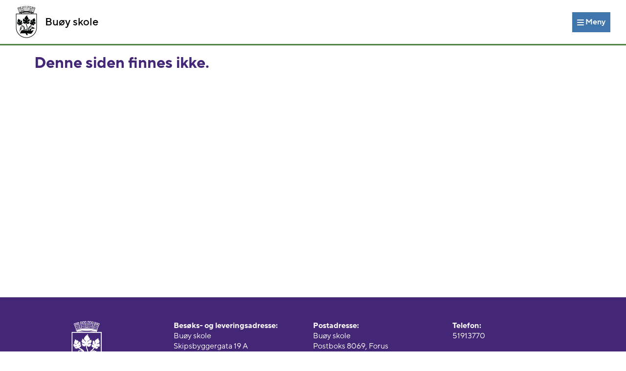

--- FILE ---
content_type: text/html; charset=utf-8
request_url: https://www.minskole.no/buoy/artikkel/298745
body_size: 14585
content:


<!DOCTYPE html>

<html lang="nb">
<head><title>
	17.mai 2023 - Bu&#248;y skole
</title><meta name="viewport" content="width=device-width, initial-scale=1.0" /><link rel="preload" as="font" href="/ResourcesStv/fonts/TT-Norms-Pro-Var-Roman.woff2" type="font/woff2" crossorigin="anonymous" /><link rel="preload" as="font" href="/ResourcesStv/fonts/TT-Norms-Pro-Var-Italic.woff2" type="font/woff2" crossorigin="anonymous" /><link rel="stylesheet" href="/ResourcesStv/Styles/Default.css?guid=20251004" /><link rel="shortcut icon" href="/ResourcesStv/Gfx/fav-icons/sk-icon.png" /><link rel="apple-touch-icon" sizes="57x57" href="/ResourcesStv/Gfx/fav-icons/apple-icon-57x57.png" /><link rel="apple-touch-icon" sizes="60x60" href="/ResourcesStv/Gfx/fav-icons/apple-icon-60x60.png" /><link rel="apple-touch-icon" sizes="72x72" href="/ResourcesStv/Gfx/fav-icons/apple-icon-72x72.png" /><link rel="apple-touch-icon" sizes="76x76" href="/ResourcesStv/Gfx/fav-icons/apple-icon-76x76.png" /><link rel="apple-touch-icon" sizes="114x114" href="/ResourcesStv/Gfx/fav-icons/apple-icon-114x114.png" /><link rel="apple-touch-icon" sizes="120x120" href="/ResourcesStv/Gfx/fav-icons/apple-icon-120x120.png" /><link rel="apple-touch-icon" sizes="144x144" href="/ResourcesStv/Gfx/fav-icons/apple-icon-144x144.png" /><link rel="apple-touch-icon" sizes="152x152" href="/ResourcesStv/Gfx/fav-icons/apple-icon-152x152.png" /><link rel="apple-touch-icon" sizes="180x180" href="/ResourcesStv/Gfx/fav-icons/apple-icon-180x180.png" /><link rel="icon" type="image/png" sizes="192x192" href="/ResourcesStv/Gfx/fav-icons/android-icon-192x192.png" /><link rel="icon" type="image/png" sizes="32x32" href="/ResourcesStv/Gfx/fav-icons/favicon-32x32.png" /><link rel="icon" type="image/png" sizes="96x96" href="/ResourcesStv/Gfx/fav-icons/favicon-96x96.png" /><link rel="icon" type="image/png" sizes="16x16" href="/ResourcesStv/Gfx/fav-icons/favicon-16x16.png" /><meta name="msapplication-TileColor" content="#0069B3" /><meta name="msapplication-TileImage" content="/ResourcesStv/Gfx/fav-icons/ms-icon-144x144.png" /><meta name="theme-color" content="#0069B3" />

    
    <script src="https://maps.googleapis.com/maps/api/js?key=AIzaSyCMsQA7pFU05BQIM4zu7_Qw8m2vCPiRaO4"></script>


    
<meta property="og:title" content="17.mai 2023" /><meta property="og:description" content="Vi gleder oss masse til 17.mai, og vi skal lage et flott 17.mai-Buøytog i sentrum. Vi ønsker å være et fargerikt tog, og oppfordrer alle til å ta med røde, hvite og blå farger. Dette kan være flagg, blomster eller andre effekter i disse fargene. Håper også på god sang og fin stemning i toget, og at de voksne hjelper til med dette. Buøy skole går som nummer 27 i toget. Årets rute er som følger:
Møt opp klokka 09.45 på Skagenkaien, barnetoget går vestre bydel: Olav Vs gate-Kannikgata-Løkkeveien- Eiganesveien - og oppløses i Holbergsgaten ( ved den gamle stadion)
Vi ønsker dere alle en flott dag!" /><meta property="og:image" content="/DynamicContent//CustomFrontpageImages/70-a573162d-b410-45c9-adf9-3d72fff8258a.jpg" /><link href="../../ResourcesStv/Styles/Default_Site2.css?guid=20240127" rel="stylesheet" type="text/css" /></head>
<body>
    <form method="post" action="/buoy/artikkel/298745" id="form1">
<div class="aspNetHidden">
<input type="hidden" name="__VIEWSTATE" id="__VIEWSTATE" value="WZhnH8IBnVhvHFr47BEY1u7aa5bMh1IeDmFpG2nrEolKwBJPqJCC9hPgzoJV0W3lqD35aCON2BSU43qu6vKjwty+qfpLQhQPFaLVoL8fBU5u8Kg3AXaTy2iavpAlWqOWNQy7WiFh4slSe/GIqyaJK7letNWfJ8x1gpL0q0a/dsCtx16Amg7JtvA/Oiw9L5JNu530lL5bpAe1G2rcbfBUC+RZ/TN7nUVps33SbJHgwNr8f16Y5sL6FQA5bkRaUSbMyZPttnJQtRU1N5W6ahpf7lZF7M+yPeT62u9ZHA7/aQThoS+ptsbi0kImFZW3oOR+8xWIfk6oJffgs/q4hjqq06Cuy6oOZxI8YhQ/53xEGlPf7FW6fJGpFGv2aXfqKdy0k143IOvcEHoml519MsXhPPjrRqPUNlz2Bg35N9u2l1OnYsqH0uj6dSBA9nXXGfeD+rZLWQe8nXCKDrQ4TEiLvpw9KBPIVqJg65wV3M4voX5/HcJuw9RbSlQlBWOfhQusWQ/6bQHQXtu32KpdPZULOWvwt3uxKwlU169iEAfV9OXhIDq+FwoBIRV6niWQUdd4G1SINpWpwzqDP6ojVvENXBIZh6wgrdVhs2v4585IjERof8md4r6ZfMcJBEUTcyN+k6QThE/hqRLPsIUfyfytbgEgk8wzbGH+GonrOzHpRT9T7lRF27q8feClmXoS0mhsKrV1wOkqVOVz5LL3HSly64wHHmqWBvecruWzn9+HKokozK7CU5WqtY6iZpMUHF3CJR1ynm2HhgoQSOUM03fce5HRxiA08fU/erFk9YItN+NXXCbxlR5Tzslw2AfaXrLNsBdayETOCqYA2qN7557Ri80Q2IusaxEIZLWnlisy8cG0kwS2krTN7Z5C6l2IuxYj/1WdbTMc8PM62VLpMLsvdHUoC5AMjFeYQwm1wbpDx4EkJKS9/j9wp6qtuLKMT2BzqwAjVDX1ib+xzgv/DF0UwoQh9Uo46L1hPQrn/1BYvkm51mCLItV5T5kTLSnQxyJZmcdE4GPU6kT1zPAgdfvV9mdMNLzhdwfMf57EH2/yR1eZ685jYpDPo87GpwkGDJuyxMD2+97r1QZBT4pXqFrgfMqN25kim2mczGXEdi+q8WLHwQCo7BfaXJuQJLJgkOXpkAf5BU00lIji6QC7FACMQVbjG4gTNLfTnChEWBMnpYbnsaq/d0Vtpl5AkUeDLNvhbaTsHtjpvPFYDaA19WZhNbdFobcEPxy708efSjoARuhYh1iQDQIVZ/RZtv2VHnk4DT5NqPKNiSQ6KyGA3AXex72R4js6JJxO/WUeS9xBPyfLVfxrz4i9cIEbT4mjt80zymj/UQiarLQuxX/[base64]/Bh00c+rruItxvsh0OJGie5UUmRxIi3iAZN6JKgJnFk0=" />
</div>

<div class="aspNetHidden">

	<input type="hidden" name="__VIEWSTATEGENERATOR" id="__VIEWSTATEGENERATOR" value="2173C2F0" />
</div>
        <div>

            <header>

                <div class="navbar">
                    <div class="navbar__badge">
                        <a href='/buoy'>
                            <img alt="" src="/ResourcesStv/Gfx/logo-header.png">
                             Buøy skole</a>
                    </div>
                    <div class="navbar__menu">

                        <div class="navbar__menu__links sm-hidden">
                            &nbsp;
                        </div>
                        <div class="navbar__menu__hamburger" id="btnOpenNavbarMenu">
                            <a href="javascript:;" aria-label="Meny">
                                <svg class="icon" xmlns="http://www.w3.org/2000/svg" viewBox="0 0 448 512">
                                    <path d="M0 96C0 78.33 14.33 64 32 64H416C433.7 64 448 78.33 448 96C448 113.7 433.7 128 416 128H32C14.33 128 0 113.7 0 96zM0 256C0 238.3 14.33 224 32 224H416C433.7 224 448 238.3 448 256C448 273.7 433.7 288 416 288H32C14.33 288 0 273.7 0 256zM416 448H32C14.33 448 0 433.7 0 416C0 398.3 14.33 384 32 384H416C433.7 384 448 398.3 448 416C448 433.7 433.7 448 416 448z"></path>
                                </svg>
                                <span class="sm-hidden">Meny</span>
                            </a>
                        </div>
                    </div>

                    <div class="navbar__popup hidden" id="navbarMenuOverlay">
                        <div class="container">

                            <div class="navbar__popup__toolbar">
                                <div class="navbar__menu__links">
                                    <a class="lg-hidden" href='/buoy/nyhetsbrev'>Nyhetsbrev</a>
                                </div>
                                <div class="navbar__menu__hamburger" id="btnCloseNavbarMenu">
                                    <a href="javascript:;">
                                        <span class="sm-hidden">Lukk</span>
                                        <svg class="icon" xmlns="http://www.w3.org/2000/svg" viewBox="0 0 512 512">
                                            <path d="M437.5,386.6L306.9,256l130.6-130.6c14.1-14.1,14.1-36.8,0-50.9c-14.1-14.1-36.8-14.1-50.9,0L256,205.1L125.4,74.5  c-14.1-14.1-36.8-14.1-50.9,0c-14.1,14.1-14.1,36.8,0,50.9L205.1,256L74.5,386.6c-14.1,14.1-14.1,36.8,0,50.9  c14.1,14.1,36.8,14.1,50.9,0L256,306.9l130.6,130.6c14.1,14.1,36.8,14.1,50.9,0C451.5,423.4,451.5,400.6,437.5,386.6z"></path>
                                        </svg>
                                    </a>
                                </div>
                            </div>


                            <div class="menu__wrapper">


                                    

                                   

                                    
                                            <a href='/buoy/underside/20645' class="menu__category-item--plain">Kontaktinformasjon</a>
                                        
                                            <a href='/buoy/underside/20647' class="menu__category-item--plain">Informasjon om Buøy skole</a>
                                        
                                            <a href='/buoy/underside/21482' class="menu__category-item--plain">Skolefritidsordningen (SFO)</a>
                                        
                                            <a href='/buoy/underside/20650' class="menu__category-item--plain">Skoleregler</a>
                                        
                                            <a href='/buoy/underside/20649' class="menu__category-item--plain">Skolens planer</a>
                                        
                                            <a href='/buoy/underside/21046' class="menu__category-item--plain">FAU og KFU</a>
                                        
                                            <a href='/buoy/underside/21048' class="menu__category-item--plain">Samarbeidsutvalg</a>
                                        
                                            <a href='/buoy/underside/20648' class="menu__category-item--plain">Skolehelsetjenesten</a>
                                        
                                            <a href='/buoy/underside/21047' class="menu__category-item--plain">Søknad om utlån av skolens lokaler</a>
                                        
                                            <a href='/buoy/underside/20646' class="menu__category-item--plain">Her finner du oss (kart)</a>
                                        
                                            <a href='/buoy/underside/21552' class="menu__category-item--plain">7. trinn overgangsplan</a>
                                        
                                            <a href='/buoy/underside/22176' class="menu__category-item--plain">Lovdata</a>
                                        
                                            <a href='/buoy/underside/22222' class="menu__category-item--plain">Elevråd</a>
                                        

                                    



                            </div>
                        </div>
                    </div>
                </div>
            </header>


            <script>
                function showSubmenu(id) {

                    const submenu = document.querySelector('[data-submenuid="' + id + '"]')

                    document.querySelectorAll('.menu__items').forEach(function (el) {
                        el.style.display = 'none';
                    });

                    submenu.style.display = "initial";
                }

                let navbarMenuOverlay = document.getElementById('navbarMenuOverlay');

                document.getElementById('btnOpenNavbarMenu').addEventListener('click', function () {
                    navbarMenuOverlay.classList.remove("hidden");
                });

                document.getElementById('btnCloseNavbarMenu').addEventListener('click', function () {
                    navbarMenuOverlay.classList.add("hidden");
                });
            </script>


            <div class="main-content">
                


  

    
        <div class="container">
            <h1>Denne siden finnes ikke.</h1>
        </div>
    

    


            </div>


            <footer>
                <div class="container">
                    <div class="footer__logo">
                        <img src="/ResourcesStv/Gfx/logo-footer.png" />
                    </div>
                    <div class="footer__info">
                        
                        <div>
                            <strong>Besøks- og leveringsadresse:</strong><br />
                            Buøy skole<br />
                            Skipsbyggergata 19 A<br />
                            4077 Hundvåg
                        </div>
                        
                        <div>
                            <strong>Postadresse:</strong><br />
                            Buøy skole<br />
                            
                            Postboks 8069, Forus<br />
                            4068 Stavanger
                        </div>
                        <div>
                            <strong>
                                Telefon:</strong><br />
                            <a id="hlPhoneNumber" href="tel:51913770">51913770</a>
                            <br />
                            <br />
                            <strong>E-post:</strong><br />
                            <a id="hlEmail" href="mailto:buoy.skole@stavanger.kommune.no">Send oss e-post</a>
                        </div>
                        <div class="footer__info__disclaimer">
                            <a href="https://www.stavanger.kommune.no/barnehage-og-skole/skole/ikt-i-stavangerskolen/" target="_blank">IKT i stavangerskolen</a><br />
                            <a href="https://www.nyweb.no/personvern/" target="_blank">Personvern og informasjonskapsler</a><br />
                            <a href='/buoy/nettstedskart'>Nettstedskart</a><br />
                            <a href="https://www.minadmin.no/" target="_blank">MinAdmin.no (for ansatte)</a><br />
                            <a id="hlAccessibilityStatementUrl" href="https://uustatus.no/nb/erklaringer/publisert/7dd7af0b-0798-4837-b0cc-f627e4538857" target="_blank">Tilgjengelighetserklæring</a><br />
                            &copy;  Stavanger kommune | All rights reserved<br />
                            Redaktør:
                            Nina Elise Grødem
                        </div>
                    </div>
                </div>
            </footer>


        </div>

        <div id="btnNavigateTop" class="navigate-top sm-hidden"><a href="javascript:window.scrollTo({ top: 0, behavior: 'smooth' });">Til toppen</a></div>

    </form>
</body>

<script>

    const btnNavigateTop = document.getElementById('btnNavigateTop');

    window.addEventListener('scroll', function (event) {

        if (window.scrollY >= 30) {
            btnNavigateTop.classList.add('sticky');
        } else {
            btnNavigateTop.classList.remove('sticky');
        }
    });
</script>

</html>
